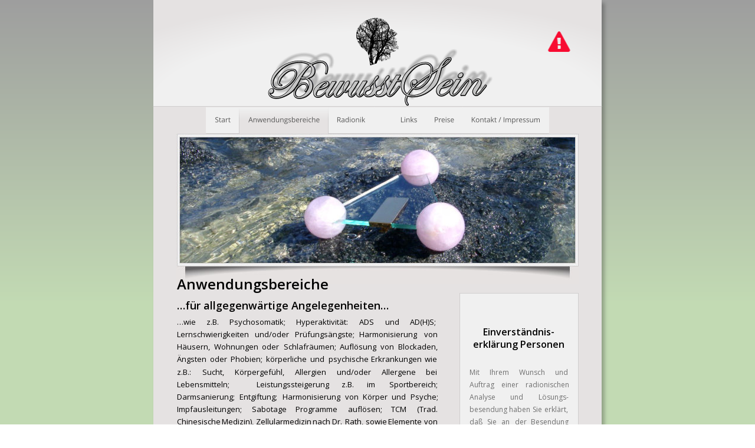

--- FILE ---
content_type: text/html
request_url: http://www.bewusstsein.me/anwendungsbereiche.htm
body_size: 27004
content:
<!DOCTYPE html>
<html>
<head>
 <meta http-equiv="X-UA-Compatible" content="IE=EDGE"/>
 <meta charset="utf-8"/>
 <meta name="Generator" content="Xara HTML filter v.8.8.0.485"/>
 <meta name="XAR Files" content="index-a_htm_files/xr_files.txt"/>
 <title>BewusstSein</title>
 <meta name="viewport" content="width=device-width, initial-scale=1" />
 <meta name="keywords" content="Bewusstsein, Sinn des Lebens, Wege finden, Gesundheit, "/>
 <meta name="description" content="Index-Seite"/>
 <link rel="stylesheet" href="index-a_htm_files/xr_fonts.css"/>
 <script><!--
 if(navigator.userAgent.indexOf('MSIE')!=-1 || navigator.userAgent.indexOf('Trident')!=-1){ document.write('<link rel="stylesheet" href="index-a_htm_files/xr_fontsie.css"/>');}
 --></script>
 <script>document.documentElement.className="xr_bgh2";</script>
 <link rel="stylesheet" href="index-a_htm_files/xr_main.css"/>
 <link rel="stylesheet" href="index-a_htm_files/xr_text.css"/>
 <link rel="stylesheet" href="index-a_htm_files/custom_styles.css"/>
 <script src="index-a_htm_files/roe.js"></script>
 <script src="index-a_htm_files/replaceMobileFonts.js"></script>
 <script src="index-a_htm_files/prs4.js"></script>
 <script src="index-a_htm_files/jquery.js"></script>
 <link rel="stylesheet" href="index-a_htm_files/ani.css"/>
</head>
<body class="xr_bgb2">
<script>xr_bckgx=-768;xr_bckgy=-768;</script>
<div class="xr_ap" id="xr_xrii"  style="width: 100%; height: 100%; min-width: 760px; min-height: 2560px; top:0%; left:0%; overflow:hidden;">
<div class="xr_ap" id="xr_xr" style="width: 760px; height: 2560px; top:0px; left:50%; margin-left: -380px; text-align: left;">
 <script>var xr_xr=document.getElementById("xr_xr");xr_rxc();</script>
<div id="xr_td" class="xr_td">
<div class="xr_ap xr_pp">
 <!--[if lt IE 9]>
 <img class="xr_ap" src="index-a_htm_files/188.png" alt="" title="" style="left:-2px;top:-2px;width:774px;height:2574px;"/>
 <![endif]-->
 <!--[if gte IE 9]><!-->
 <span class="xr_ar" style="left:0px;top:0px;width:760px;height:2560px; box-shadow: 5px 5px 6px rgba(0,0,0,0.25); background-color: #884E4E;"></span>
 <!--<![endif]-->
 <span class="xr_ar" style="left:0px;top:180px;width:760px;height:2380px; background-color: #E5E2E2;"></span>
 <span class="xr_rn_ xr_ar" style="left:0px;top:0px;width:760px;height:180px; background:url('index-a_htm_files/110.png') 0px 0px no-repeat; background-size: 760px 180px;"></span>
 <img class="xr_rn_ xr_ap" src="index-a_htm_files/5.png" alt="" title="" style="left:-1px;top:179px;width:762px;height:2px;"/>
</div>
<div id="xr_xrc3" class="xr_ap xr_xri_ xr_xrc" style="width: 760px; height: 2560px; overflow:hidden;">
 <img class="xr_rn_ xr_ap" src="index-a_htm_files/149.png" alt="" title="" style="left:518px;top:497px;width:203px;height:454px;"/>
 <div class="xr_txt xr_s0" style="position: absolute; left:536px; top:541px; width:167px; height:10px;font-feature-settings:'kern','liga' 0,'clig' 0,'calt' 0;">
  <h3 class="xr_tc Heading_1 Heading_3" style="left: 17.9px; top: 10.69px; width: 131px;margin:0;"><span id="PanelText6"></span>Einverständnis-</h3>
  <h3 class="xr_tc Heading_1 Heading_3" style="left: -0.28px; top: 32.47px; width: 168px;margin:0;">erklärung Personen</h3>
  <span class="xr_tl Panel_Text" style="top: 81.51px;">Mit &nbsp;&nbsp;&nbsp;&nbsp;&nbsp;</span>
  <span class="xr_tl Panel_Text" style="left: 34.44px; top: 81.51px;">Ihrem &nbsp;&nbsp;&nbsp;&nbsp;&nbsp;</span>
  <span class="xr_tl Panel_Text" style="left: 84.05px; top: 81.51px;">Wunsch &nbsp;&nbsp;&nbsp;&nbsp;&nbsp;</span>
  <span class="xr_tl Panel_Text" style="left: 144.91px; top: 81.51px;">und </span>
  <span class="xr_tl Panel_Text" style="top: 102.75px;">Auftrag &nbsp;&nbsp;&nbsp;</span>
  <span class="xr_tl Panel_Text" style="left: 53.57px; top: 102.75px;">einer &nbsp;&nbsp;&nbsp;</span>
  <span class="xr_tl Panel_Text" style="left: 94.73px; top: 102.75px;">radionischen </span>
  <span class="xr_tl Panel_Text" style="top: 123.99px;">Analyse &nbsp;&nbsp;&nbsp;&nbsp;&nbsp;&nbsp;&nbsp;&nbsp;</span>
  <span class="xr_tl Panel_Text" style="left: 68.99px; top: 123.99px;">und &nbsp;&nbsp;&nbsp;&nbsp;&nbsp;&nbsp;&nbsp;&nbsp;</span>
  <span class="xr_tl Panel_Text" style="left: 116.9px; top: 123.99px;">Lösungs-</span>
  <span class="xr_tl Panel_Text" style="top: 145.24px;">besendung &nbsp;</span>
  <span class="xr_tl Panel_Text" style="left: 66.86px; top: 145.24px;">haben &nbsp;</span>
  <span class="xr_tl Panel_Text" style="left: 106.64px; top: 145.24px;">Sie &nbsp;</span>
  <span class="xr_tl Panel_Text" style="left: 127.28px; top: 145.24px;">erklärt, </span>
  <span class="xr_tl Panel_Text" style="top: 166.48px;">daß &nbsp;&nbsp;</span>
  <span class="xr_tl Panel_Text" style="left: 29.78px; top: 166.48px;">Sie &nbsp;&nbsp;</span>
  <span class="xr_tl Panel_Text" style="left: 54.41px; top: 166.48px;">an &nbsp;&nbsp;</span>
  <span class="xr_tl Panel_Text" style="left: 76.74px; top: 166.48px;">der &nbsp;&nbsp;</span>
  <span class="xr_tl Panel_Text" style="left: 104px; top: 166.48px;">Besendung </span>
  <span class="xr_tl Panel_Text" style="top: 187.73px;">freiwillig teilnehmen. </span>
  <span class="xr_tl Panel_Text" style="top: 230.21px;">Bei &nbsp;&nbsp;</span>
  <span class="xr_tl Panel_Text" style="left: 26.58px; top: 230.21px;">einer &nbsp;&nbsp;</span>
  <span class="xr_tl Panel_Text" style="left: 64.39px; top: 230.21px;">Radionik-Messung </span>
  <span class="xr_tl Panel_Text" style="top: 251.46px;">und &nbsp;&nbsp;&nbsp;</span>
  <span class="xr_tl Panel_Text" style="left: 33.81px; top: 251.46px;">Beratung &nbsp;&nbsp;&nbsp;</span>
  <span class="xr_tl Panel_Text" style="left: 96.91px; top: 251.46px;">entfällt &nbsp;&nbsp;&nbsp;</span>
  <span class="xr_tl Panel_Text" style="left: 148.01px; top: 251.46px;">der </span>
  <span class="xr_tl Panel_Text" style="top: 272.7px;">Anspruch auf Vollständigkeit. </span>
  <span class="xr_tl Panel_Text" style="top: 293.95px;">Eine &nbsp;&nbsp;&nbsp;</span>
  <span class="xr_tl Panel_Text" style="left: 34.09px; top: 293.95px;">radionische &nbsp;&nbsp;&nbsp;</span>
  <span class="xr_tl Panel_Text" style="left: 109.29px; top: 293.95px;">Bewellung </span>
  <span class="xr_tl Panel_Text" style="top: 315.19px;">ersetzt keinen Arztbesuch. </span>
 </div>
<div class="xr_group">
 <img class="xr_rn_ xr_ap" src="index-a_htm_files/7.png" alt="" title="" style="left:-1px;top:2499px;width:762px;height:61px;"/>
 <div class="xr_txt xr_s1" style="position: absolute; left:40px; top:2531px; width:137px; height:10px;">
  <span class="xr_tl xr_s1" style="top: -10.69px;">© A. Böcking BewusstSein.me</span>
 </div>
</div>
<div class="xr_group">
 <div class="xr_txt xr_s1" style="position: absolute; left:720px; top:2531px; width:82px; height:10px;">
  <span class="xr_tr xr_s1" style="left: -90.75px; top: -10.69px; width: 91px;"><a href="http://rdir.magix.net/?page=EXZBV02IJOM7" onclick="return(xr_nn());" onmousemove="xr_mo(this,0)" ><span class="xr_s1" style="text-decoration:underline;">Made with MAGIX</span></a></span>
 </div>
</div>
<div class="xr_group">
 <img class="xr_rn_ xr_ap" src="index-a_htm_files/164.png" alt="BewusstSein" title="" style="left:194px;top:77px;width:387px;height:103px;"/>
</div>
<div class="xr_group">
 <img class="xr_rn_ xr_ap" src="index-a_htm_files/171.jpg" alt="" title="" style="left:39px;top:227px;width:682px;height:254px;"/>
</div>
 <div class="xr_txt xr_s2" style="position: absolute; left:40px; top:491px; width:441px; height:10px;font-feature-settings:'kern','liga' 0,'clig' 0,'calt' 0;">
  <h1 class="xr_tl Heading_1" style="top: -25.65px;margin:0;"><span id="HeadingAnchor:58s2Q8X">Anwendungsbereiche</span></h1>
  <h2 class="xr_tl Heading_1 Heading_2" style="top: 15.03px;margin:0;">…für allgegenwärtige Angelegenheiten…</h2>
  <span class="xr_tl Normal_text" style="top: 45.54px;">…wie &nbsp;&nbsp;&nbsp;&nbsp;&nbsp;</span>
  <span class="xr_tl Normal_text" style="left: 49.67px; top: 45.54px;">z.B. &nbsp;&nbsp;&nbsp;&nbsp;&nbsp;</span>
  <span class="xr_tl Normal_text" style="left: 89.35px; top: 45.54px;">Psychosomatik; &nbsp;&nbsp;&nbsp;&nbsp;&nbsp;</span>
  <span class="xr_tl Normal_text" style="left: 202.26px; top: 45.54px;">Hyperaktivität: &nbsp;&nbsp;&nbsp;&nbsp;&nbsp;</span>
  <span class="xr_tl Normal_text" style="left: 309.09px; top: 45.54px;">ADS &nbsp;&nbsp;&nbsp;&nbsp;&nbsp;</span>
  <span class="xr_tl Normal_text" style="left: 352.71px; top: 45.54px;">und &nbsp;&nbsp;&nbsp;&nbsp;&nbsp;</span>
  <span class="xr_tl Normal_text" style="left: 395.41px; top: 45.54px;">AD(H)S; </span>
  <span class="xr_tl Normal_text" style="top: 66.78px;">Lernschwierigkeiten &nbsp;&nbsp;&nbsp;</span>
  <span class="xr_tl Normal_text" style="left: 131.93px; top: 66.78px;">und/oder &nbsp;&nbsp;&nbsp;</span>
  <span class="xr_tl Normal_text" style="left: 199.85px; top: 66.78px;">Prüfungsängste; &nbsp;&nbsp;&nbsp;</span>
  <span class="xr_tl Normal_text" style="left: 309.34px; top: 66.78px;">Harmonisierung &nbsp;&nbsp;&nbsp;</span>
  <span class="xr_tl Normal_text" style="left: 418.65px; top: 66.78px;">von </span>
  <span class="xr_tl Normal_text" style="top: 88.02px;">Häusern, &nbsp;&nbsp;</span>
  <span class="xr_tl Normal_text" style="left: 62.59px; top: 88.02px;">Wohnungen &nbsp;&nbsp;</span>
  <span class="xr_tl Normal_text" style="left: 144.36px; top: 88.02px;">oder &nbsp;&nbsp;</span>
  <span class="xr_tl Normal_text" style="left: 180.61px; top: 88.02px;">Schlafräumen; &nbsp;&nbsp;</span>
  <span class="xr_tl Normal_text" style="left: 275.74px; top: 88.02px;">Auflösung &nbsp;&nbsp;</span>
  <span class="xr_tl Normal_text" style="left: 344.6px; top: 88.02px;">von &nbsp;&nbsp;</span>
  <span class="xr_tl Normal_text" style="left: 374.77px; top: 88.02px;">Blockaden, </span>
  <span class="xr_tl Normal_text" style="top: 109.27px;">Ängsten &nbsp;</span>
  <span class="xr_tl Normal_text" style="left: 55.96px; top: 109.27px;">oder &nbsp;</span>
  <span class="xr_tl Normal_text" style="left: 90.94px; top: 109.27px;">Phobien; &nbsp;</span>
  <span class="xr_tl Normal_text" style="left: 151.15px; top: 109.27px;">körperliche &nbsp;</span>
  <span class="xr_tl Normal_text" style="left: 226.05px; top: 109.27px;">und &nbsp;</span>
  <span class="xr_tl Normal_text" style="left: 256.54px; top: 109.27px;">psychische &nbsp;</span>
  <span class="xr_tl Normal_text" style="left: 328.94px; top: 109.27px;">Erkrankungen &nbsp;</span>
  <span class="xr_tl Normal_text" style="left: 420.3px; top: 109.27px;">wie </span>
  <span class="xr_tl Normal_text" style="top: 130.51px;">z.B.: &nbsp;&nbsp;&nbsp;&nbsp;&nbsp;</span>
  <span class="xr_tl Normal_text" style="left: 42.89px; top: 130.51px;">Sucht, &nbsp;&nbsp;&nbsp;&nbsp;&nbsp;</span>
  <span class="xr_tl Normal_text" style="left: 98.47px; top: 130.51px;">Körpergefühl, &nbsp;&nbsp;&nbsp;&nbsp;&nbsp;</span>
  <span class="xr_tl Normal_text" style="left: 199.83px; top: 130.51px;">Allergien &nbsp;&nbsp;&nbsp;&nbsp;&nbsp;</span>
  <span class="xr_tl Normal_text" style="left: 271.32px; top: 130.51px;">und/oder &nbsp;&nbsp;&nbsp;&nbsp;&nbsp;</span>
  <span class="xr_tl Normal_text" style="left: 346.96px; top: 130.51px;">Allergene &nbsp;&nbsp;&nbsp;&nbsp;&nbsp;</span>
  <span class="xr_tl Normal_text" style="left: 422.45px; top: 130.51px;">bei </span>
  <span class="xr_tl Normal_text" style="top: 151.75px;">Lebensmitteln; &nbsp;&nbsp;&nbsp;&nbsp;&nbsp;&nbsp;</span>
  <span class="xr_tl Normal_text" style="left: 112.4px; top: 151.75px;">&nbsp;&nbsp;&nbsp;&nbsp;&nbsp;&nbsp;&nbsp;</span>
  <span class="xr_tl Normal_text" style="left: 134.74px; top: 151.75px;">Leistungssteigerung &nbsp;&nbsp;&nbsp;&nbsp;&nbsp;&nbsp;</span>
  <span class="xr_tl Normal_text" style="left: 278.66px; top: 151.75px;">z.B. &nbsp;&nbsp;&nbsp;&nbsp;&nbsp;&nbsp;</span>
  <span class="xr_tl Normal_text" style="left: 321.91px; top: 151.75px;">im &nbsp;&nbsp;&nbsp;&nbsp;&nbsp;&nbsp;</span>
  <span class="xr_tl Normal_text" style="left: 359.63px; top: 151.75px;">Sportbereich; </span>
  <span class="xr_tl Normal_text" style="top: 172.99px;">Darmsanierung; &nbsp;&nbsp;</span>
  <span class="xr_tl Normal_text" style="left: 105.5px; top: 172.99px;">Entgiftung; &nbsp;&nbsp;</span>
  <span class="xr_tl Normal_text" style="left: 178.8px; top: 172.99px;">Harmonisierung &nbsp;&nbsp;</span>
  <span class="xr_tl Normal_text" style="left: 284.86px; top: 172.99px;">von &nbsp;&nbsp;</span>
  <span class="xr_tl Normal_text" style="left: 314.76px; top: 172.99px;">Körper &nbsp;&nbsp;</span>
  <span class="xr_tl Normal_text" style="left: 364.02px; top: 172.99px;">und &nbsp;&nbsp;</span>
  <span class="xr_tl Normal_text" style="left: 395.5px; top: 172.99px;">Psyche; </span>
  <span class="xr_tl Normal_text" style="top: 194.23px;">Impfausleitungen; &nbsp;&nbsp;&nbsp;&nbsp;&nbsp;</span>
  <span class="xr_tl Normal_text" style="left: 127.08px; top: 194.23px;">Sabotage &nbsp;&nbsp;&nbsp;&nbsp;&nbsp;</span>
  <span class="xr_tl Normal_text" style="left: 200.81px; top: 194.23px;">Programme &nbsp;&nbsp;&nbsp;&nbsp;&nbsp;</span>
  <span class="xr_tl Normal_text" style="left: 289.72px; top: 194.23px;">auflösen; &nbsp;&nbsp;&nbsp;&nbsp;&nbsp;</span>
  <span class="xr_tl Normal_text" style="left: 362.72px; top: 194.23px;">TCM &nbsp;&nbsp;&nbsp;&nbsp;&nbsp;</span>
  <span class="xr_tl Normal_text" style="left: 406.9px; top: 194.23px;">(Trad. </span>
  <span class="xr_tl Normal_text" style="top: 215.47px;">Chinesische &nbsp;</span>
  <span class="xr_tl Normal_text" style="left: 75.5px; top: 215.47px;">Medizin), &nbsp;</span>
  <span class="xr_tl Normal_text" style="left: 133.77px; top: 215.47px;">Zellularmedizin &nbsp;</span>
  <span class="xr_tl Normal_text" style="left: 230.45px; top: 215.47px;">nach &nbsp;</span>
  <span class="xr_tl Normal_text" style="left: 263.43px; top: 215.47px;">Dr. &nbsp;</span>
  <span class="xr_tl Normal_text" style="left: 285.28px; top: 215.47px;">Rath, &nbsp;</span>
  <span class="xr_tl Normal_text" style="left: 319.9px; top: 215.47px;">sowie &nbsp;</span>
  <span class="xr_tl Normal_text" style="left: 357.99px; top: 215.47px;">Elemente &nbsp;</span>
  <span class="xr_tl Normal_text" style="left: 418.66px; top: 215.47px;">von </span>
  <span class="xr_tl Normal_text" style="top: 236.71px;">Coaching &nbsp;&nbsp;</span>
  <span class="xr_tl Normal_text" style="left: 64.81px; top: 236.71px;">& &nbsp;&nbsp;</span>
  <span class="xr_tl Normal_text" style="left: 83.27px; top: 236.71px;">Lebensberatung, &nbsp;&nbsp;</span>
  <span class="xr_tl Normal_text" style="left: 194.11px; top: 236.71px;">Land- &nbsp;&nbsp;</span>
  <span class="xr_tl Normal_text" style="left: 237.18px; top: 236.71px;">und &nbsp;&nbsp;</span>
  <span class="xr_tl Normal_text" style="left: 270.07px; top: 236.71px;">Forstwirtschaft, &nbsp;&nbsp;</span>
  <span class="xr_tl Normal_text" style="left: 372.78px; top: 236.71px;">Gartenbau, </span>
  <span class="xr_tl Normal_text" style="top: 257.95px;">Tierhaltung, &nbsp;&nbsp;&nbsp;&nbsp;</span>
  <span class="xr_tl Normal_text" style="left: 87.23px; top: 257.95px;">Imkerei, &nbsp;&nbsp;&nbsp;&nbsp;</span>
  <span class="xr_tl Normal_text" style="left: 150.43px; top: 257.95px;">Umwelt, &nbsp;&nbsp;&nbsp;&nbsp;</span>
  <span class="xr_tl Normal_text" style="left: 215.26px; top: 257.95px;">Trinkwasserbelebung, &nbsp;&nbsp;&nbsp;&nbsp;</span>
  <span class="xr_tl Normal_text" style="left: 362.42px; top: 257.95px;">Elektrosmog, </span>
  <span class="xr_tl Normal_text" style="top: 279.2px;">Unternehmenberatung, und vieles mehr. </span>
  <h2 class="xr_tl Heading_1 Heading_2" style="top: 321.68px;margin:0;">…zur Gesundheitsprophylaxe</h2>
  <span class="xr_tl Normal_text" style="top: 352.19px;">…von &nbsp;&nbsp;&nbsp;</span>
  <span class="xr_tl Normal_text" style="left: 46.01px; top: 352.19px;">A &nbsp;&nbsp;&nbsp;</span>
  <span class="xr_tl Normal_text" style="left: 67.7px; top: 352.19px;">wie &nbsp;&nbsp;&nbsp;</span>
  <span class="xr_tl Normal_text" style="left: 101.87px; top: 352.19px;">Augen &nbsp;&nbsp;&nbsp;</span>
  <span class="xr_tl Normal_text" style="left: 153.93px; top: 352.19px;">bis &nbsp;&nbsp;&nbsp;</span>
  <span class="xr_tl Normal_text" style="left: 184.86px; top: 352.19px;">Z &nbsp;&nbsp;&nbsp;</span>
  <span class="xr_tl Normal_text" style="left: 205.75px; top: 352.19px;">wie &nbsp;&nbsp;&nbsp;</span>
  <span class="xr_tl Normal_text" style="left: 239.91px; top: 352.19px;">Zähne, &nbsp;&nbsp;&nbsp;</span>
  <span class="xr_tl Normal_text" style="left: 294.47px; top: 352.19px;">oder &nbsp;&nbsp;&nbsp;</span>
  <span class="xr_tl Normal_text" style="left: 336.36px; top: 352.19px;">detaillierter: &nbsp;&nbsp;&nbsp;</span>
  <span class="xr_tl Normal_text" style="left: 423.31px; top: 352.19px;">für </span>
  <span class="xr_tl Normal_text" style="top: 373.43px;">Bauchspeicheldrüse, &nbsp;&nbsp;&nbsp;</span>
  <span class="xr_tl Normal_text" style="left: 136.94px; top: 373.43px;">Blase, &nbsp;&nbsp;&nbsp;</span>
  <span class="xr_tl Normal_text" style="left: 184.27px; top: 373.43px;">Blutgefäße &nbsp;&nbsp;&nbsp;</span>
  <span class="xr_tl Normal_text" style="left: 261.68px; top: 373.43px;">& &nbsp;&nbsp;&nbsp;</span>
  <span class="xr_tl Normal_text" style="left: 282.88px; top: 373.43px;">Blutdruck, &nbsp;&nbsp;&nbsp;</span>
  <span class="xr_tl Normal_text" style="left: 356.31px; top: 373.43px;">Brust, &nbsp;&nbsp;&nbsp;</span>
  <span class="xr_tl Normal_text" style="left: 403.71px; top: 373.43px;">Darm, </span>
  <span class="xr_tl Normal_text" style="top: 394.67px;">Gallenblase, &nbsp;&nbsp;&nbsp;</span>
  <span class="xr_tl Normal_text" style="left: 83.97px; top: 394.67px;">Gelenke, &nbsp;&nbsp;&nbsp;</span>
  <span class="xr_tl Normal_text" style="left: 146.59px; top: 394.67px;">Haut, &nbsp;&nbsp;&nbsp;</span>
  <span class="xr_tl Normal_text" style="left: 189.42px; top: 394.67px;">Herz, &nbsp;&nbsp;&nbsp;</span>
  <span class="xr_tl Normal_text" style="left: 231.14px; top: 394.67px;">Knochen, &nbsp;&nbsp;&nbsp;</span>
  <span class="xr_tl Normal_text" style="left: 297.83px; top: 394.67px;">Leber, &nbsp;&nbsp;&nbsp;</span>
  <span class="xr_tl Normal_text" style="left: 345.89px; top: 394.67px;">Lunge, &nbsp;&nbsp;&nbsp;</span>
  <span class="xr_tl Normal_text" style="left: 396.45px; top: 394.67px;">Magen, </span>
  <span class="xr_tl Normal_text" style="top: 415.91px;">Muskeln, &nbsp;&nbsp;&nbsp;&nbsp;</span>
  <span class="xr_tl Normal_text" style="left: 68.61px; top: 415.91px;">Nase, &nbsp;&nbsp;&nbsp;&nbsp;</span>
  <span class="xr_tl Normal_text" style="left: 116.69px; top: 415.91px;">Nervensystem, &nbsp;&nbsp;&nbsp;&nbsp;</span>
  <span class="xr_tl Normal_text" style="left: 221.37px; top: 415.91px;">Niere, &nbsp;&nbsp;&nbsp;&nbsp;</span>
  <span class="xr_tl Normal_text" style="left: 271.66px; top: 415.91px;">Ohren, &nbsp;&nbsp;&nbsp;&nbsp;</span>
  <span class="xr_tl Normal_text" style="left: 327.64px; top: 415.91px;">Prostata, &nbsp;&nbsp;&nbsp;&nbsp;</span>
  <span class="xr_tl Normal_text" style="left: 395.77px; top: 415.91px;">Psyche, </span>
  <span class="xr_tl Normal_text" style="top: 437.15px;">Schilddrüse, Wirbelsäule, …&nbsp; </span>
  <h2 class="xr_tl Heading_1 Heading_2" style="top: 479.64px;margin:0;">…oder bei ungeplanten Zwischenfällen</h2>
  <span class="xr_tl Normal_text" style="top: 510.15px;">…durch &nbsp;</span>
  <span class="xr_tl Normal_text" style="left: 49.53px; top: 510.15px;">z.B. &nbsp;</span>
  <span class="xr_tl Normal_text" style="left: 74.61px; top: 510.15px;">Stress, &nbsp;</span>
  <span class="xr_tl Normal_text" style="left: 118.44px; top: 510.15px;">Unfälle &nbsp;</span>
  <span class="xr_tl Normal_text" style="left: 165.56px; top: 510.15px;">im &nbsp;</span>
  <span class="xr_tl Normal_text" style="left: 185.11px; top: 510.15px;">privaten &nbsp;</span>
  <span class="xr_tl Normal_text" style="left: 239.45px; top: 510.15px;">oder &nbsp;</span>
  <span class="xr_tl Normal_text" style="left: 272.04px; top: 510.15px;">beruflichen &nbsp;</span>
  <span class="xr_tl Normal_text" style="left: 345.18px; top: 510.15px;">Bereich, &nbsp;</span>
  <span class="xr_tl Normal_text" style="left: 398.05px; top: 510.15px;">Unfälle </span>
  <span class="xr_tl Normal_text" style="top: 531.39px;">im Straßenverkehr, Depressionen, Angst vor einem Burnout,…</span>
 </div>
<div class="xr_group">
 <img class="xr_rn_ xr_ap" src="index-a_htm_files/131.png" alt="" title="" style="left:343px;top:30px;width:74px;height:81px;"/>
</div>
<div class="xr_group">
 <span class="xr_trigo_xr_ce2" style="display:block;position:absolute;left:670px;top:53px;width:38px;height:35px;z-index:-1;"></span>
 <div class="xr_ap xr_ac" id="xr_xpxr_12" style="left:0; top:0; visibility: hidden; display: none;">
 <a href="javascript:;" onclick="xr_ocro(this,'xr_0as2','xr_0a6');return(xr_nn());">
  <span class="xr_ap" style="left:670px;top:53px;width:38px;height:35px;">
 <img class="xr_rn_ xr_ap xr_1as2 xr_1a2" id="type:58symbol" src="index-a_htm_files/279.png" alt="" title="Diese Webseite bekommt bald viele herzliche neue Inhalte. Schauen Sie gerne erneut vorbei." onmousemove="xr_mo(this,0,event)" style="left:0px;top:0px;width:38px;height:35px;"/>
 </span>
 </a>
 </div>
</div>
 <div id="xr_xo0" class="xr_ap" style="left:0; top:0; width:760px; height:100px; visibility:hidden; z-index:3;">
 <a href="" onclick="return(false);" onmousedown="xr_ppir(this);">
 </a>
 </div>
 <div id="xr_xd0"></div>
</div>
<div class="xr_xpos" style="position:absolute; left: 89px; top: 181px; width:582px; height:47px;">
<div id="xr_nb9" class="xr_ar">
 <div class="xr_ar xr_nb0">
 <a href="start.htm" target="_self" onclick="xr_ocro(this,'xr_0as2','xr_0a6');return(xr_nn());">
  <span class="xr_ap" style="left:0px;top:0px;width:58px;height:47px;">
 <img class="xr_rn_ xr_ap xr_1ao" src="index-a_htm_files/196.png" alt="Start" title="" onmousemove="xr_mo(this,0,event)" style="left:0px;top:0px;width:58px;height:47px;"/>
  <img class="xr_rn_ xr_ap xr_1a2 xr_1aso3 xr_rs" src="index-a_htm_files/207.png" alt="Start" title="" onmousemove="xr_mo(this,0)" style="left:0px;top:0px;width:58px;height:47px;"/>
 <span onmousemove="xr_mo(this,0,event)" style="position:absolute; display:block; left: 0px; top: 0px; width: 58px; height: 47px;"></span>
 </span>
 </a>
 </div>
 <div class="xr_ar xr_nb0">
 <a href="javascript:;" onclick="return(xr_nn());">
  <img class="xr_rn_ xr_ap xr_1ao" src="index-a_htm_files/197.png" alt="Anwendungsbereiche" title="" onmousemove="xr_mo(this,0,event)" style="left:56px;top:0px;width:153px;height:47px;"/>
  <img class="xr_rn_ xr_ap xr_rs" src="index-a_htm_files/208.png" alt="Anwendungsbereiche" title="" onmousemove="xr_mo(this,0)" style="left:56px;top:0px;width:153px;height:47px;"/>
 <span onmousemove="xr_mo(this,0,event)" style="position:absolute; display:block; left: 56px; top: 0px; width: 153px; height: 47px;"></span>
 </a>
 </div>
 <div class="xr_ar xr_nb0">
 <a href="radionik.htm" target="_self" onclick="xr_ocro(this,'xr_0as2','xr_0a6');return(xr_nn());">
  <span class="xr_ap" style="left:207px;top:0px;width:79px;height:47px;">
 <img class="xr_rn_ xr_ap xr_1ao" src="index-a_htm_files/198.png" alt="Radionik" title="" onmousemove="xr_mo(this,0,event)" style="left:0px;top:0px;width:79px;height:47px;"/>
  <img class="xr_rn_ xr_ap xr_1a2 xr_1aso3 xr_rs" src="index-a_htm_files/209.png" alt="Radionik" title="" onmousemove="xr_mo(this,0)" style="left:0px;top:0px;width:79px;height:47px;"/>
 <span onmousemove="xr_mo(this,0,event)" style="position:absolute; display:block; left: 0px; top: 0px; width: 79px; height: 47px;"></span>
 </span>
 </a>
 </div>
 <div class="xr_ar xr_nb0">
 <a href="javascript:;" onclick="return(xr_nn());">
  <img class="xr_rn_ xr_ap xr_1ao" src="index-a_htm_files/199.png" alt="" title="" onmousemove="xr_mo(this,0,event)" style="left:284px;top:0px;width:33px;height:47px;"/>
  <img class="xr_rn_ xr_ap xr_1a2 xr_1aso3 xr_rs" src="index-a_htm_files/210.png" alt="" title="" onmousemove="xr_mo(this,0)" style="left:284px;top:0px;width:33px;height:47px;"/>
 <span onmousemove="xr_mo(this,0,event)" style="position:absolute; display:block; left: 284px; top: 0px; width: 33px; height: 47px;"></span>
 </a>
 </div>
 <div class="xr_ar xr_nb0">
 <a href="links.htm" target="_self" onclick="xr_ocro(this,'xr_0as2','xr_0a6');return(xr_nn());">
  <span class="xr_ap" style="left:315px;top:0px;width:59px;height:47px;">
 <img class="xr_rn_ xr_ap xr_1ao" src="index-a_htm_files/200.png" alt="Links" title="" onmousemove="xr_mo(this,0,event)" style="left:0px;top:0px;width:59px;height:47px;"/>
  <img class="xr_rn_ xr_ap xr_1a2 xr_1aso3 xr_rs" src="index-a_htm_files/211.png" alt="Links" title="" onmousemove="xr_mo(this,0)" style="left:0px;top:0px;width:59px;height:47px;"/>
 <span onmousemove="xr_mo(this,0,event)" style="position:absolute; display:block; left: 0px; top: 0px; width: 59px; height: 47px;"></span>
 </span>
 </a>
 </div>
 <div class="xr_ar xr_nb0">
 <a href="preise.htm" target="_self" onclick="xr_ocro(this,'xr_0as2','xr_0a6');return(xr_nn());">
  <span class="xr_ap" style="left:372px;top:0px;width:65px;height:47px;">
 <img class="xr_rn_ xr_ap xr_1ao" src="index-a_htm_files/201.png" alt="Preise" title="" onmousemove="xr_mo(this,0,event)" style="left:0px;top:0px;width:65px;height:47px;"/>
  <img class="xr_rn_ xr_ap xr_1a2 xr_1aso3 xr_rs" src="index-a_htm_files/212.png" alt="Preise" title="" onmousemove="xr_mo(this,0)" style="left:0px;top:0px;width:65px;height:47px;"/>
 <span onmousemove="xr_mo(this,0,event)" style="position:absolute; display:block; left: 0px; top: 0px; width: 65px; height: 47px;"></span>
 </span>
 </a>
 </div>
 <div class="xr_ar xr_nb0">
 <a href="kontakt.htm" target="_self" onclick="xr_ocro(this,'xr_0as2','xr_0a6');return(xr_nn());">
  <span class="xr_ap" style="left:435px;top:0px;width:147px;height:47px;">
 <img class="xr_rn_ xr_ap xr_1ao" src="index-a_htm_files/202.png" alt="Kontakt / Impressum" title="" onmousemove="xr_mo(this,0,event)" style="left:0px;top:0px;width:147px;height:47px;"/>
  <img class="xr_rn_ xr_ap xr_1a2 xr_1aso3 xr_rs" src="index-a_htm_files/213.png" alt="Kontakt / Impressum" title="" onmousemove="xr_mo(this,0)" style="left:0px;top:0px;width:147px;height:47px;"/>
 <span onmousemove="xr_mo(this,0,event)" style="position:absolute; display:block; left: 0px; top: 0px; width: 147px; height: 47px;"></span>
 </span>
 </a>
 </div>
</div>
</div>
</div>
</div>
</div >
<!--[if lt IE 7]><script src="index-a_htm_files/png.js"></script><![endif]-->
<!--[if IE]><script>xr_aeh()</script><![endif]--><!--[if !IE]>--><script>xr_htm();repMobFonts();window.addEventListener('load', xr_aeh, false);</script><!--<![endif]-->
</body>
</html>

--- FILE ---
content_type: text/css
request_url: http://www.bewusstsein.me/index-a_htm_files/xr_fonts.css
body_size: 172
content:
@import url(https://fonts.googleapis.com/css?family=Open+Sans:600&subset=latin);
@import url(https://fonts.googleapis.com/css?family=Open+Sans:regular,700&subset=latin);


--- FILE ---
content_type: text/css
request_url: http://www.bewusstsein.me/index-a_htm_files/custom_styles.css
body_size: 582
content:
.Normal_text {font-family:'Open Sans';font-weight:normal;font-style:normal;font-size:13px;text-decoration:none;color:#000000;background-color:Transparent;letter-spacing:0em;}
.Heading_1 {font-family:'Open Sans';font-weight:600;font-style:normal;font-size:24px;text-decoration:none;color:#000000;background-color:Transparent;letter-spacing:0em;}
.Heading_3 {font-size:16px;}
.Panel_Text {font-family:'Open Sans';font-weight:normal;font-style:normal;font-size:12px;text-decoration:none;color:#6F6F6F;background-color:Transparent;letter-spacing:0em;}
.Heading_2 {font-size:18px;}
